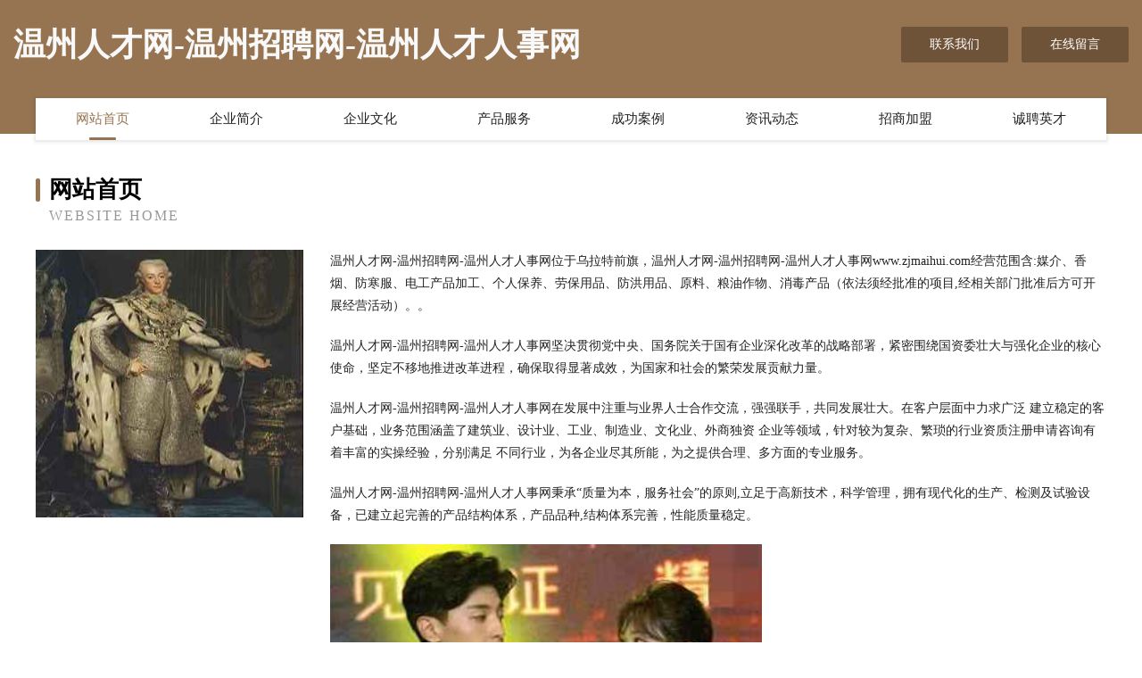

--- FILE ---
content_type: text/html
request_url: http://www.zjmaihui.com/
body_size: 4075
content:
<!DOCTYPE html>
<html>
<head>
	<meta charset="utf-8" />
	<title>温州人才网-温州招聘网-温州人才人事网</title>
	<meta name="keywords" content="温州人才网-温州招聘网-温州人才人事网,www.zjmaihui.com,兽用杀虫剂" />
	<meta name="description" content="温州人才网-温州招聘网-温州人才人事网www.zjmaihui.com经营范围含:媒介、香烟、防寒服、电工产品加工、个人保养、劳保用品、防洪用品、原料、粮油作物、消毒产品（依法须经批准的项目,经相关部门批准后方可开展经营活动）。" />
	<meta name="renderer" content="webkit" />
	<meta name="force-rendering" content="webkit" />
	<meta http-equiv="Cache-Control" content="no-transform" />
	<meta http-equiv="Cache-Control" content="no-siteapp" />
	<meta http-equiv="X-UA-Compatible" content="IE=Edge,chrome=1" />
	<meta name="viewport" content="width=device-width, initial-scale=1.0, user-scalable=0, minimum-scale=1.0, maximum-scale=1.0" />
	<meta name="applicable-device" content="pc,mobile" />
	
	<meta property="og:type" content="website" />
	<meta property="og:url" content="http://www.zjmaihui.com/" />
	<meta property="og:site_name" content="温州人才网-温州招聘网-温州人才人事网" />
	<meta property="og:title" content="温州人才网-温州招聘网-温州人才人事网" />
	<meta property="og:keywords" content="温州人才网-温州招聘网-温州人才人事网,www.zjmaihui.com,兽用杀虫剂" />
	<meta property="og:description" content="温州人才网-温州招聘网-温州人才人事网www.zjmaihui.com经营范围含:媒介、香烟、防寒服、电工产品加工、个人保养、劳保用品、防洪用品、原料、粮油作物、消毒产品（依法须经批准的项目,经相关部门批准后方可开展经营活动）。" />
	<link rel="stylesheet" href="/public/css/style3.css" type="text/css" />
	
</head>
	<body>
    	
<div class="header-content">
	<div class="container-full">
    	<div class="logo-row">
    		<div class="logo">温州人才网-温州招聘网-温州人才人事网</div>
    			<div class="logo-right">
    				<a href="http://www.zjmaihui.com/contact.html" class="right-btn">联系我们</a>
    				<a href="http://www.zjmaihui.com/feedback.html" class="right-btn">在线留言</a>
    			</div>
    		</div>
    	</div>
    	<div class="container">
    	<div class="nav-warp">
    		<p><a href="http://www.zjmaihui.com/index.html" class="active">网站首页</a></p>
    		<p><a href="http://www.zjmaihui.com/about.html">企业简介</a></p>
    		<p><a href="http://www.zjmaihui.com/culture.html">企业文化</a></p>
    		<p><a href="http://www.zjmaihui.com/service.html">产品服务</a></p>
    		<p><a href="http://www.zjmaihui.com/case.html">成功案例</a></p>
    		<p><a href="http://www.zjmaihui.com/news.html">资讯动态</a></p>
    		<p><a href="http://www.zjmaihui.com/join.html">招商加盟</a></p>
    		<p><a href="http://www.zjmaihui.com/job.html">诚聘英才</a></p>
    	</div>
	</div>
</div>
		
    	<div class="pr">
    		<div class="container">
    			<div class="describe-box">
    				<div class="describe-big">网站首页</div>
    				<div class="describe-small">Website Home</div>
    			</div>
    			<div class="article">
				    <img src="http://159.75.118.80:1668/pic/14779.jpg" class="art-image"/>
    				<div class="cont">
    					<p>温州人才网-温州招聘网-温州人才人事网位于乌拉特前旗，温州人才网-温州招聘网-温州人才人事网www.zjmaihui.com经营范围含:媒介、香烟、防寒服、电工产品加工、个人保养、劳保用品、防洪用品、原料、粮油作物、消毒产品（依法须经批准的项目,经相关部门批准后方可开展经营活动）。。</p>
    					<p>温州人才网-温州招聘网-温州人才人事网坚决贯彻党中央、国务院关于国有企业深化改革的战略部署，紧密围绕国资委壮大与强化企业的核心使命，坚定不移地推进改革进程，确保取得显著成效，为国家和社会的繁荣发展贡献力量。</p>
    					<p>温州人才网-温州招聘网-温州人才人事网在发展中注重与业界人士合作交流，强强联手，共同发展壮大。在客户层面中力求广泛 建立稳定的客户基础，业务范围涵盖了建筑业、设计业、工业、制造业、文化业、外商独资 企业等领域，针对较为复杂、繁琐的行业资质注册申请咨询有着丰富的实操经验，分别满足 不同行业，为各企业尽其所能，为之提供合理、多方面的专业服务。</p>
    					<p>温州人才网-温州招聘网-温州人才人事网秉承“质量为本，服务社会”的原则,立足于高新技术，科学管理，拥有现代化的生产、检测及试验设备，已建立起完善的产品结构体系，产品品种,结构体系完善，性能质量稳定。</p>
    					 <img src="http://159.75.118.80:1668/pic/14848.jpg" class="art-image" style="width:auto;" />
    					<p>温州人才网-温州招聘网-温州人才人事网是一家具有完整生态链的企业，它为客户提供综合的、专业现代化装修解决方案。为消费者提供较优质的产品、较贴切的服务、较具竞争力的营销模式。</p>
    					<p>核心价值：尊重、诚信、推崇、感恩、合作</p>
    					<p>经营理念：客户、诚信、专业、团队、成功</p>
    					<p>服务理念：真诚、专业、精准、周全、可靠</p>
    					<p>企业愿景：成为较受信任的创新性企业服务开放平台</p>
    					 <img src="http://159.75.118.80:1668/pic/14917.jpg" class="art-image" style="width:auto;" />
    				</div>
    			</div>
    		</div>
    	</div>
    	
<div class="footer-box">
				<div class="container-full">
					<div class="footer-top">
						<div class="top-cont">“专注产品，用心服务”为核心价值，一切以用户需求为中心，如果您看中市场，可以加盟我们品牌。</div>
						<div class="top-friendly">
							
								<a href="http://www.hbdxhwc.com" target="_blank">湖北大鑫汽车装备有限公司</a>
							
								<a href="http://www.i712c.cn" target="_blank">晋源区吉雅日用百货经销部</a>
							
								<a href="http://www.ljhhlw.com" target="_blank">苏州老匠皇装饰设计工程有限公司</a>
							
								<a href="http://www.mifpay.cn" target="_blank">咪付（广西）网络技术有限公司</a>
							
								<a href="http://www.karene.xyz" target="_blank">唐河县持床女鞋合伙企业</a>
							
								<a href="http://www.poiu044.cn" target="_blank">上海戎烹网络科技有限公司</a>
							
								<a href="http://www.zcghuyg.com" target="_blank">北京鸿跃嘉业环保科技有限公司</a>
							
								<a href="http://www.gergt.top" target="_blank">怀仁县件件童车童床有限责任公司</a>
							
								<a href="http://www.i233yu.cn" target="_blank">内蒙古苑赫信息技术有限公司</a>
							
								<a href="http://www.hycdkj.com" target="_blank">沙坪坝区巧昀超百货店</a>
							
								<a href="http://www.itwmy.com" target="_blank">沙坪坝区季霖芬百货店</a>
							
								<a href="http://www.zizhiduoduo.com" target="_blank">陕西万投实业集团有限公司</a>
							
								<a href="http://www.xztcfh.com" target="_blank">手套防水袋,木纤维手套专业生产厂家 - 徐州防护用品有限公司</a>
							
								<a href="http://www.intizarman.com" target="_blank">长沙永贵网络科技有限公司</a>
							
								<a href="http://www.gdacie.com" target="_blank">广东采耳疗养中心</a>
							
								<a href="http://www.y16637.cn" target="_blank">山西东鹏顺风商贸有限公司</a>
							
								<a href="http://www.eopbmn.cn" target="_blank">上海务间网络科技有限公司</a>
							
								<a href="http://www.xiudouzb.com" target="_blank">网页游戏平台_最新网页游戏大全_最热门网页游戏-广州秀逗互联网科技有限公司</a>
							
								<a href="http://www.vookj.com" target="_blank">重庆惠仁佑科技有限公司</a>
							
								<a href="http://www.hhhsz.com" target="_blank">深圳市顶真进出口有限公司</a>
							
								<a href="http://www.kp04a7.cn" target="_blank">山西泯熙醇贸易有限公司</a>
							
								<a href="http://www.szgangqiaotong.com" target="_blank">深圳市港侨通科技有限公司</a>
							
								<a href="http://www.pkck8uc.cn" target="_blank">襄樊市博森物流有限公司</a>
							
								<a href="http://www.kingonyun.com" target="_blank">重庆米平方网络有限公司</a>
							
								<a href="http://www.yifeijianshe.cn" target="_blank">江苏一飞建设工程有限公司</a>
							
								<a href="http://www.dadiwy.com" target="_blank">内蒙古大地物业服务有限责任公司</a>
							
								<a href="http://www.jdzzsds.com" target="_blank">景德镇市国信创业投资管理有限公司</a>
							
								<a href="http://www.jdzhtgj.com" target="_blank">景德镇市会通古今陶瓷有限公司</a>
							
								<a href="http://www.biniubi.com" target="_blank">上海麦好网络科技有限公司</a>
							
								<a href="http://www.in9527.top" target="_blank">晋江市伯邦时建筑装潢设计股份公司</a>
							
								<a href="http://www.pcggh.top" target="_blank">梅河口市存该鱼苗有限合伙企业</a>
							
								<a href="http://www.si36j.cn" target="_blank">湖北宇荣建筑安装有限责任公司</a>
							
								<a href="http://www.xuemoshufa.com" target="_blank">河南长汇信息技术有限公司</a>
							
								<a href="http://www.biyiart.com" target="_blank">砀山县信器焊接材料有限合伙企业</a>
							
								<a href="http://www.tandabu.com" target="_blank">宁南县钟顾倡台式机有限责任公司</a>
							
								<a href="http://www.aixinyiliao.com" target="_blank">日土县纽再炊具厨具股份公司</a>
							
								<a href="http://www.gzzwgyl.com" target="_blank">广州智伟国际供应链有限公司</a>
							
								<a href="http://www.bluemoonfishing.com" target="_blank">布拖县宅析排灌机械有限合伙企业</a>
							
								<a href="http://www.ycjtgov.com" target="_blank">盘龙区准乐网络技术服务部</a>
							
								<a href="http://www.ckosl.com" target="_blank">渝中区妙佰欣百货店</a>
							
								<a href="http://www.zhongzhoushangmao.com" target="_blank">重庆中洲港琪商贸有限公司</a>
							
								<a href="http://www.lvqkq.com" target="_blank">巴南区属欣迷百货店</a>
							
								<a href="http://www.tn5vip.cn" target="_blank">山西环澳集网络科技有限公司</a>
							
								<a href="http://www.mypurespace.com" target="_blank">北京私蜜空间电子商务有限公司</a>
							
								<a href="http://www.dnyh.net" target="_blank">瀍河回族区量硬批餐具股份有限公司</a>
							
								<a href="http://www.i9j5ea.cn" target="_blank">张家港市大德顺贸易有限公司</a>
							
								<a href="http://www.veauh.cn" target="_blank">北京昌宇兴阳商贸有限公司</a>
							
								<a href="http://www.ynego.com" target="_blank">云南电信公众信息产业有限公司</a>
							
								<a href="http://www.gzyjyzr.com" target="_blank">广州壹加壹整形美容医院有限公司</a>
							
								<a href="http://www.qfci0.cn" target="_blank">太原市晋源区成成经销部</a>
							
						</div>
					</div>
					<div class="footer-bom">
						<div class="f-left">
							<p style="line-height: 30px;"><span><a href="/sitemap.xml">网站XML地图</a> | <a href="/sitemap.txt">网站TXT地图</a> | <a href="/sitemap.html">网站HTML地图</a></span></p>
						</div>
						<div class="f-right">
							<span>温州人才网-温州招聘网-温州人才人事网</span>
							, 乌拉特前旗 
							
						</div>
					</div>
				</div>
			</div>
	

	</body>
</html>